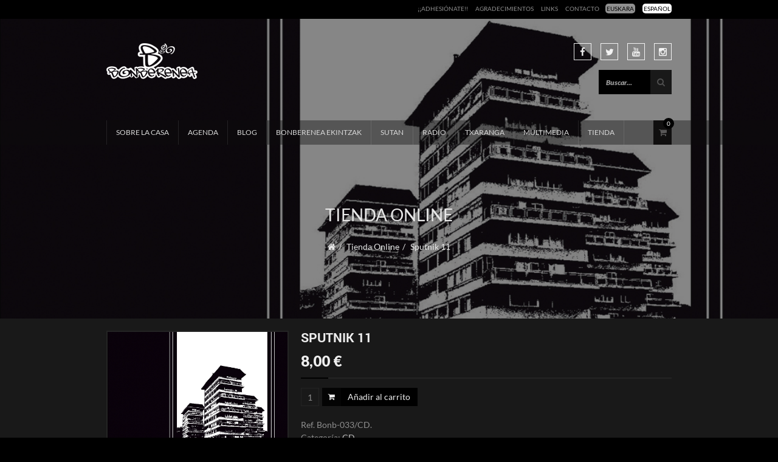

--- FILE ---
content_type: text/css; charset=utf-8
request_url: https://www.bonberenea.com/wp-content/cache/min/1/wp-content/themes/bonberenea-child/style.css?ver=1740557752
body_size: 9079
content:
body{background-image:none}.no-featured-image-post{padding-left:0px!important}.thumbnail-article img,.gallery-item img,.entry-content img,.comments img,.album-widget figure figcaption img,.post-article.single-post .content-album-article .left figure figcaption img,.albums-container article figure figcaption img,.videos-container article figure figcaption img,.photos-container article figure figcaption img,.artists-container article figure figcaption img,.ablums-posts-right article .left figure figcaption img,.single-event-widget figure figcaption img,figure.event figcaption img,.events-container article figure figcaption img,article.event-article figure figcaption img,.artist-widget figure figcaption img,.top-events-albums .events-albums ul li figure figcaption>img,.event-widget figure figcaption img,.event-widget-countdown figure figcaption img,.top-albums-widget article figure figcaption img,.top-rated-albums-widget article figure figcaption img,.photos-container article figure figcaption img,.products>li img,.images .woocommerce-main-image img,.images .thumbnails a img,.widget_shopping_cart_content .product_list_widget li a img,.woocommerce .shop_table.cart .product-thumbnail>a img,.ablums-posts-bottom article .left figure figcaption img{height:auto}.awaiting-moderation{font-style:italic}.form-allowed-tags{display:none}.post-article .content-article h1,.post-article .content-event-article h1{margin-bottom:20px}.event-details .details p span{min-width:90px}.events-container article figure figcaption .min-info h4{color:#fff}article iframe{width:100%}.menu{z-index:99}body.admin-bar{padding-top:0}.products>li .product-container .onsale{position:absolute;z-index:3;border-radius:50%;background:rgba(142,68,173,.8);display:block;width:40px;height:40px;text-align:center;line-height:40px;color:#fff;font-family:'Roboto';font-weight:300;font-size:12px;margin:15px 0 0 15px}.wpb_row{margin-left:0px!important;margin-right:0px!important}.wpb_column>.wpb_wrapper .underline-bg{margin-bottom:20px!important}.widget .tagcloud a{padding:0 8px}.minimal-player .name p{margin-bottom:0px!important}.format-audio figcaption>div,.format-audio figcaption>p{display:none!important}.light-layout .dropcap{color:#717171}.scrollup:hover{cursor:pointer}.owl-item.active:hover{cursor:url(../../../../../../themes/bonberenea-child/assets/img/grab.png) 8 8,default}.owl-item.active:active{cursor:url(../../../../../../themes/bonberenea-child/assets/img/grabbing.png) 8 8,default}.clx-btn-slider{border:2px solid #fff;color:#fff!important;font-size:16px;font-weight:700;padding:15px 21px;text-transform:uppercase}.clx-btn-slider:hover{background-color:rgba(0,0,0,.6);border-color:rgb(255,255,255);border:2px solid #191919}.btn-load-more{display:block;width:100%;margin-bottom:30px;font-weight:400;vertical-align:middle;cursor:pointer;background-image:none;border:1px solid #909090;white-space:nowrap;font-family:'Lato';text-transform:uppercase;color:#ddd;text-align:center;outline:none;padding:11px 12px;font-size:14px;line-height:1.428571429;border-radius:0px!important;-webkit-user-select:none;-moz-user-select:none;-ms-user-select:none;user-select:none;height:50px}.pagi-prev,.pagi-next,.comment-nav-section span a{display:inline-block;width:45%;margin-bottom:30px;margin-left:3%;font-weight:400;vertical-align:middle;cursor:pointer;background-image:none;border:1px solid #909090;white-space:nowrap;font-family:'Lato';text-transform:uppercase;color:#ddd;text-align:center;outline:none;padding:11px 12px;font-size:14px;line-height:1.428571429;border-radius:0px!important;-webkit-user-select:none;-moz-user-select:none;-ms-user-select:none;user-select:none;height:50px}.pagi-next i,.comment-nav-section span.fr a i{margin-right:0;position:relative;float:right;right:0;text-align:center;top:5px;width:20px}.pagi-prev i,.comment-nav-section span.fl a i{margin-right:0;position:relative;float:left;right:0;text-align:center;top:5px;width:20px;display:inline-block}.btn-load-more:hover,.btn-load-more.loading:hover,.pagi-prev:hover,.pagi-next:hover,.comment-nav-section span a:hover{background-color:rgba(0,0,0,.99);border-color:rgb(255,255,255);border:1px solid #191919;text-decoration:none;color:#ddd}.btn-load-more.disabled,.btn-load-more[disabled],fieldset[disabled] .btn-load-more,.pagi-prev.sf-disabled,.pagi-next.sf-disabled,{cursor:not-allowed;pointer-events:none;opacity:.65;filter:alpha(opacity=65);-webkit-box-shadow:none;box-shadow:none}.btn-load-more.loading{background-color:rgba(0,0,0,.6);border:2px solid #191919;background-image:url(../../../../../../themes/bonberenea-child/assets/img/loader.gif);background-position:center center;background-repeat:no-repeat}.bottom-top-10{margin-bottom:5px;margin-top:10px}.vc_clearfix:before,.vc_clearfix:after{content:"";display:table}.vc_clearfix:after{clear:both}.wpb_row *,.wpb_row *:before,.wpb_row *:after{box-sizing:border-box}.vc_container{margin-left:auto;margin-right:auto;padding-left:15px;padding-right:15px}.vc_container:before,.vc_container:after{content:" ";display:table}.vc_container:after{clear:both}.vc_container:before,.vc_container:after{content:" ";display:table}.vc_container:after{clear:both}@media (min-width:768px){.vc_container{width:750px}}@media (min-width:992px){.vc_container{width:970px}}@media (min-width:1200px){.vc_container{width:1170px}}.wpb_row{margin-left:-15px;margin-right:-15px}.wpb_row:before,.wpb_row:after{content:" ";display:table}.wpb_row:after{clear:both}.wpb_row:before,.wpb_row:after{content:" ";display:table}.wpb_row:after{clear:both}.wpb_row .vc_span1,.wpb_row .vc_span2,.wpb_row .vc_span3,.wpb_row .vc_span4,.wpb_row .vc_span5,.wpb_row .vc_span6,.wpb_row .vc_span7,.wpb_row .vc_span8,.wpb_row .vc_span9,.wpb_row .vc_span10,.wpb_row .vc_span11,.wpb_row .vc_span12{margin-left:0}@media (max-width:768px){.wpb_row .wpb_column{margin-bottom:35px}}@media (max-width:768px){.wpb_row>*:last-child,.wpb_row>*:last-child>.wpb_column{margin-bottom:0}}.vc_non_responsive .wpb_row .vc_span1{float:left;min-height:1px;padding-left:15px;padding-right:15px;position:relative;width:8.33333%}.vc_non_responsive .wpb_row .vc_span2{float:left;min-height:1px;padding-left:15px;padding-right:15px;position:relative;width:16.6667%}.vc_non_responsive .wpb_row .vc_span3{float:left;min-height:1px;padding-left:15px;padding-right:15px;position:relative;width:25%}.vc_non_responsive .wpb_row .vc_span4{float:left;min-height:1px;padding-left:15px;padding-right:15px;position:relative;width:33.3333%}.vc_non_responsive .wpb_row .vc_span5{float:left;min-height:1px;padding-left:15px;padding-right:15px;position:relative;width:41.6667%}.vc_non_responsive .wpb_row .vc_span6{float:left;min-height:1px;padding-left:15px;padding-right:15px;position:relative;width:50%}.vc_non_responsive .wpb_row .vc_span7{float:left;min-height:1px;padding-left:15px;padding-right:15px;position:relative;width:58.3333%}.vc_non_responsive .wpb_row .vc_span8{float:left;min-height:1px;padding-left:15px;padding-right:15px;position:relative;width:66.6667%}.vc_non_responsive .wpb_row .vc_span9{float:left;min-height:1px;padding-left:15px;padding-right:15px;position:relative;width:75%}.vc_non_responsive .wpb_row .vc_span10{float:left;min-height:1px;padding-left:15px;padding-right:15px;position:relative;width:83.3333%}.vc_non_responsive .wpb_row .vc_span11{float:left;min-height:1px;padding-left:15px;padding-right:15px;position:relative;width:91.6667%}.vc_non_responsive .wpb_row .vc_span12{float:left;min-height:1px;padding-left:15px;padding-right:15px;position:relative;width:100%}.vc_responsive .wpb_row .vc_span1{min-height:1px;padding-left:15px;padding-right:15px;position:relative}@media (min-width:768px){.vc_responsive .wpb_row .vc_span1{float:left;width:8.33333%}}.vc_responsive .wpb_row .vc_span2{min-height:1px;padding-left:15px;padding-right:15px;position:relative}@media (min-width:768px){.vc_responsive .wpb_row .vc_span2{float:left;width:16.6667%}}.vc_responsive .wpb_row .vc_span3{min-height:1px;padding-left:15px;padding-right:15px;position:relative}@media (min-width:768px){.vc_responsive .wpb_row .vc_span3{float:left;width:25%}}.vc_responsive .wpb_row .vc_span4{min-height:1px;padding-left:15px;padding-right:15px;position:relative}@media (min-width:768px){.vc_responsive .wpb_row .vc_span4{float:left;width:33.3333%}}.vc_responsive .wpb_row .vc_span5{min-height:1px;padding-left:15px;padding-right:15px;position:relative}@media (min-width:768px){.vc_responsive .wpb_row .vc_span5{float:left;width:41.6667%}}.vc_responsive .wpb_row .vc_span6{min-height:1px;padding-left:15px;padding-right:15px;position:relative}@media (min-width:768px){.vc_responsive .wpb_row .vc_span6{float:left;width:50%}}.vc_responsive .wpb_row .vc_span7{min-height:1px;padding-left:15px;padding-right:15px;position:relative}@media (min-width:768px){.vc_responsive .wpb_row .vc_span7{float:left;width:58.3333%}}.vc_responsive .wpb_row .vc_span8{min-height:1px;padding-left:15px;padding-right:15px;position:relative}@media (min-width:768px){.vc_responsive .wpb_row .vc_span8{float:left;width:66.6667%}}.vc_responsive .wpb_row .vc_span9{min-height:1px;padding-left:15px;padding-right:15px;position:relative}@media (min-width:768px){.vc_responsive .wpb_row .vc_span9{float:left;width:75%}}.vc_responsive .wpb_row .vc_span10{min-height:1px;padding-left:15px;padding-right:15px;position:relative}@media (min-width:768px){.vc_responsive .wpb_row .vc_span10{float:left;width:83.3333%}}.vc_responsive .wpb_row .vc_span11{min-height:1px;padding-left:15px;padding-right:15px;position:relative}@media (min-width:768px){.vc_responsive .wpb_row .vc_span11{float:left;width:91.6667%}}.vc_responsive .wpb_row .vc_span12{min-height:1px;padding-left:15px;padding-right:15px;position:relative}@media (min-width:768px){.vc_responsive .wpb_row .vc_span12{float:left;width:100%}}.vc_txt_align_left{text-align:left}.vc_txt_align_right{text-align:right}.vc_txt_align_center{text-align:center}.vc_txt_align_justify{text-align:justify}.vc_el_width_50{margin-left:auto!important;margin-right:auto!important;width:50%}.vc_el_width_60{margin-left:auto!important;margin-right:auto!important;width:60%}.vc_el_width_70{margin-left:auto!important;margin-right:auto!important;width:70%}.vc_el_width_80{margin-left:auto!important;margin-right:auto!important;width:80%}.vc_el_width_90{margin-left:auto!important;margin-right:auto!important;width:90%}.vc_el_width_100{width:100%}.vc_btn{-moz-user-select:none;background-image:none;border:medium none;border-radius:5px;cursor:pointer;display:inline-block;font-size:100%;font-weight:400;line-height:1em;margin-bottom:0;padding:1em 2em;text-align:center;text-decoration:none!important;vertical-align:middle;white-space:nowrap}.vc_btn:focus{outline:thin dotted;outline-offset:-2px}.vc_btn:hover,.vc_btn:focus{color:#333;text-decoration:none}.vc_btn:active,.vc_btn.active{background-image:none;box-shadow:0 3px 5px rgba(0,0,0,.125) inset;outline:0 none}.vc_btn.disabled,.vc_btn[disabled],fieldset[disabled] .vc_btn{box-shadow:none;cursor:not-allowed;opacity:.65;pointer-events:none}.vc_btn_xs{border-radius:5px;font-size:80%;line-height:1em;padding:.5em .8em}.vc_btn_sm{border-radius:5px;font-size:85%;line-height:1em;padding:.8em 1.2em}.vc_btn_lg{border-radius:5px;font-size:115%;line-height:1em;padding:1.1em 2.5em}.vc_btn_square{border-radius:0}.vc_btn_square_outlined{background:none repeat scroll 0 0 rgba(0,0,0,0)!important;border:2px solid;border-radius:0}.vc_btn_round{border-radius:25px}.vc_btn_outlined{background:none repeat scroll 0 0 rgba(0,0,0,0)!important;border:2px solid}.vc_btn_blue{background-color:#5472d2;color:#ffffff!important;transition:all 0.5s ease 0s}.vc_btn_blue:hover{background-color:#3c5ecc;color:#f7f7f7!important}.vc_btn_blue.vc_btn_outlined,.vc_btn_blue.vc_btn_square_outlined{color:#5472d2!important}.vc_btn_blue.vc_btn_outlined:hover,.vc_btn_blue.vc_btn_square_outlined:hover{border-color:#3c5ecc}.vc_btn_blue.vc_btn_3d{box-shadow:0 5px 0 #3253bc;margin-bottom:5px}.vc_btn_blue.vc_btn_3d.vc_btn_xs{box-shadow:0 3px 0 #3253bc;margin-bottom:3px}.vc_btn_blue.vc_btn_3d.vc_btn_sm{box-shadow:0 4px 0 #3253bc;margin-bottom:4px}.vc_btn_turquoise{background-color:#00c1cf;color:#ffffff!important;transition:all 0.5s ease 0s}.vc_btn_turquoise:hover{background-color:#00a4b0;color:#f7f7f7!important}.vc_btn_turquoise.vc_btn_outlined,.vc_btn_turquoise.vc_btn_square_outlined{color:#00c1cf!important}.vc_btn_turquoise.vc_btn_outlined:hover,.vc_btn_turquoise.vc_btn_square_outlined:hover{border-color:#00a4b0}.vc_btn_turquoise.vc_btn_3d{box-shadow:0 5px 0 #008d97;margin-bottom:5px}.vc_btn_turquoise.vc_btn_3d.vc_btn_xs{box-shadow:0 3px 0 #008d97;margin-bottom:3px}.vc_btn_turquoise.vc_btn_3d.vc_btn_sm{box-shadow:0 4px 0 #008d97;margin-bottom:4px}.vc_btn_pink{background-color:#fe6c61;color:#ffffff!important;transition:all 0.5s ease 0s}.vc_btn_pink:hover{background-color:#fe5043;color:#f7f7f7!important}.vc_btn_pink.vc_btn_outlined,.vc_btn_pink.vc_btn_square_outlined{color:#fe6c61!important}.vc_btn_pink.vc_btn_outlined:hover,.vc_btn_pink.vc_btn_square_outlined:hover{border-color:#fe5043}.vc_btn_pink.vc_btn_3d{box-shadow:0 5px 0 #fe3829;margin-bottom:5px}.vc_btn_pink.vc_btn_3d.vc_btn_xs{box-shadow:0 3px 0 #fe3829;margin-bottom:3px}.vc_btn_pink.vc_btn_3d.vc_btn_sm{box-shadow:0 4px 0 #fe3829;margin-bottom:4px}.vc_btn_violet{background-color:#8d6dc4;color:#ffffff!important;transition:all 0.5s ease 0s}.vc_btn_violet:hover{background-color:#7c57bb;color:#f7f7f7!important}.vc_btn_violet.vc_btn_outlined,.vc_btn_violet.vc_btn_square_outlined{color:#8d6dc4!important}.vc_btn_violet.vc_btn_outlined:hover,.vc_btn_violet.vc_btn_square_outlined:hover{border-color:#7c57bb}.vc_btn_violet.vc_btn_3d{box-shadow:0 5px 0 #6e48b1;margin-bottom:5px}.vc_btn_violet.vc_btn_3d.vc_btn_xs{box-shadow:0 3px 0 #6e48b1;margin-bottom:3px}.vc_btn_violet.vc_btn_3d.vc_btn_sm{box-shadow:0 4px 0 #6e48b1;margin-bottom:4px}.vc_btn_peacoc{background-color:#4cadc9;color:#ffffff!important;transition:all 0.5s ease 0s}.vc_btn_peacoc:hover{background-color:#39a0bd;color:#f7f7f7!important}.vc_btn_peacoc.vc_btn_outlined,.vc_btn_peacoc.vc_btn_square_outlined{color:#4cadc9!important}.vc_btn_peacoc.vc_btn_outlined:hover,.vc_btn_peacoc.vc_btn_square_outlined:hover{border-color:#39a0bd}.vc_btn_peacoc.vc_btn_3d{box-shadow:0 5px 0 #338faa;margin-bottom:5px}.vc_btn_peacoc.vc_btn_3d.vc_btn_xs{box-shadow:0 3px 0 #338faa;margin-bottom:3px}.vc_btn_peacoc.vc_btn_3d.vc_btn_sm{box-shadow:0 4px 0 #338faa;margin-bottom:4px}.vc_btn_chino{background-color:#cec2ab;color:#ffffff!important;transition:all 0.5s ease 0s}.vc_btn_chino:hover{background-color:#c3b498;color:#f7f7f7!important}.vc_btn_chino.vc_btn_outlined,.vc_btn_chino.vc_btn_square_outlined{color:#cec2ab!important}.vc_btn_chino.vc_btn_outlined:hover,.vc_btn_chino.vc_btn_square_outlined:hover{border-color:#c3b498}.vc_btn_chino.vc_btn_3d{box-shadow:0 5px 0 #b9a888;margin-bottom:5px}.vc_btn_chino.vc_btn_3d.vc_btn_xs{box-shadow:0 3px 0 #b9a888;margin-bottom:3px}.vc_btn_chino.vc_btn_3d.vc_btn_sm{box-shadow:0 4px 0 #b9a888;margin-bottom:4px}.vc_btn_mulled_wine{background-color:#50485b;color:#ffffff!important;transition:all 0.5s ease 0s}.vc_btn_mulled_wine:hover{background-color:#413a4a;color:#f7f7f7!important}.vc_btn_mulled_wine.vc_btn_outlined,.vc_btn_mulled_wine.vc_btn_square_outlined{color:#50485b!important}.vc_btn_mulled_wine.vc_btn_outlined:hover,.vc_btn_mulled_wine.vc_btn_square_outlined:hover{border-color:#413a4a}.vc_btn_mulled_wine.vc_btn_3d{box-shadow:0 5px 0 #342f3c;margin-bottom:5px}.vc_btn_mulled_wine.vc_btn_3d.vc_btn_xs{box-shadow:0 3px 0 #342f3c;margin-bottom:3px}.vc_btn_mulled_wine.vc_btn_3d.vc_btn_sm{box-shadow:0 4px 0 #342f3c;margin-bottom:4px}.vc_btn_vista_blue{background-color:#75d69c;color:#ffffff!important;transition:all 0.5s ease 0s}.vc_btn_vista_blue:hover{background-color:#5dcf8b;color:#f7f7f7!important}.vc_btn_vista_blue.vc_btn_outlined,.vc_btn_vista_blue.vc_btn_square_outlined{color:#75d69c!important}.vc_btn_vista_blue.vc_btn_outlined:hover,.vc_btn_vista_blue.vc_btn_square_outlined:hover{border-color:#5dcf8b}.vc_btn_vista_blue.vc_btn_3d{box-shadow:0 5px 0 #4ac97d;margin-bottom:5px}.vc_btn_vista_blue.vc_btn_3d.vc_btn_xs{box-shadow:0 3px 0 #4ac97d;margin-bottom:3px}.vc_btn_vista_blue.vc_btn_3d.vc_btn_sm{box-shadow:0 4px 0 #4ac97d;margin-bottom:4px}.vc_btn_black{background-color:#2a2a2a;color:#ffffff!important;transition:all 0.5s ease 0s}.vc_btn_black:hover{background-color:#1b1b1b;color:#f7f7f7!important}.vc_btn_black.vc_btn_outlined,.vc_btn_black.vc_btn_square_outlined{color:#2a2a2a!important}.vc_btn_black.vc_btn_outlined:hover,.vc_btn_black.vc_btn_square_outlined:hover{border-color:#1b1b1b}.vc_btn_black.vc_btn_3d{box-shadow:0 5px 0 #0e0e0e;margin-bottom:5px}.vc_btn_black.vc_btn_3d.vc_btn_xs{box-shadow:0 3px 0 #0e0e0e;margin-bottom:3px}.vc_btn_black.vc_btn_3d.vc_btn_sm{box-shadow:0 4px 0 #0e0e0e;margin-bottom:4px}.vc_btn_grey{background-color:#ebebeb;color:#666666!important;transition:all 0.5s ease 0s}.vc_btn_grey:hover{background-color:#dcdcdc;color:#5e5e5e!important}.vc_btn_grey.vc_btn_outlined,.vc_btn_grey.vc_btn_square_outlined{color:#ebebeb!important}.vc_btn_grey.vc_btn_outlined:hover,.vc_btn_grey.vc_btn_square_outlined:hover{border-color:#dcdcdc}.vc_btn_grey.vc_btn_3d{box-shadow:0 5px 0 #cfcfcf;margin-bottom:5px}.vc_btn_grey.vc_btn_3d.vc_btn_xs{box-shadow:0 3px 0 #cfcfcf;margin-bottom:3px}.vc_btn_grey.vc_btn_3d.vc_btn_sm{box-shadow:0 4px 0 #cfcfcf;margin-bottom:4px}.vc_btn_orange{background-color:#f89406;color:#ffffff!important;transition:all 0.5s ease 0s}.vc_btn_orange:hover{background-color:#da8205;color:#f7f7f7!important}.vc_btn_orange.vc_btn_outlined,.vc_btn_orange.vc_btn_square_outlined{color:#f89406!important}.vc_btn_orange.vc_btn_outlined:hover,.vc_btn_orange.vc_btn_square_outlined:hover{border-color:#da8205}.vc_btn_orange.vc_btn_3d{box-shadow:0 5px 0 #c17305;margin-bottom:5px}.vc_btn_orange.vc_btn_3d.vc_btn_xs{box-shadow:0 3px 0 #c17305;margin-bottom:3px}.vc_btn_orange.vc_btn_3d.vc_btn_sm{box-shadow:0 4px 0 #c17305;margin-bottom:4px}.vc_btn_sky{background-color:#5aa1e3;color:#ffffff!important;transition:all 0.5s ease 0s}.vc_btn_sky:hover{background-color:#4092df;color:#f7f7f7!important}.vc_btn_sky.vc_btn_outlined,.vc_btn_sky.vc_btn_square_outlined{color:#5aa1e3!important}.vc_btn_sky.vc_btn_outlined:hover,.vc_btn_sky.vc_btn_square_outlined:hover{border-color:#4092df}.vc_btn_sky.vc_btn_3d{box-shadow:0 5px 0 #2a86db;margin-bottom:5px}.vc_btn_sky.vc_btn_3d.vc_btn_xs{box-shadow:0 3px 0 #2a86db;margin-bottom:3px}.vc_btn_sky.vc_btn_3d.vc_btn_sm{box-shadow:0 4px 0 #2a86db;margin-bottom:4px}.vc_btn_green{background-color:#6dab3c;color:#ffffff!important;transition:all 0.5s ease 0s}.vc_btn_green:hover{background-color:#5f9434;color:#f7f7f7!important}.vc_btn_green.vc_btn_outlined,.vc_btn_green.vc_btn_square_outlined{color:#6dab3c!important}.vc_btn_green.vc_btn_outlined:hover,.vc_btn_green.vc_btn_square_outlined:hover{border-color:#5f9434}.vc_btn_green.vc_btn_3d{box-shadow:0 5px 0 #53812d;margin-bottom:5px}.vc_btn_green.vc_btn_3d.vc_btn_xs{box-shadow:0 3px 0 #53812d;margin-bottom:3px}.vc_btn_green.vc_btn_3d.vc_btn_sm{box-shadow:0 4px 0 #53812d;margin-bottom:4px}.vc_btn_juicy_pink{background-color:#f4524d;color:#ffffff!important;transition:all 0.5s ease 0s}.vc_btn_juicy_pink:hover{background-color:#f23630;color:#f7f7f7!important}.vc_btn_juicy_pink.vc_btn_outlined,.vc_btn_juicy_pink.vc_btn_square_outlined{color:#f4524d!important}.vc_btn_juicy_pink.vc_btn_outlined:hover,.vc_btn_juicy_pink.vc_btn_square_outlined:hover{border-color:#f23630}.vc_btn_juicy_pink.vc_btn_3d{box-shadow:0 5px 0 #f11f18;margin-bottom:5px}.vc_btn_juicy_pink.vc_btn_3d.vc_btn_xs{box-shadow:0 3px 0 #f11f18;margin-bottom:3px}.vc_btn_juicy_pink.vc_btn_3d.vc_btn_sm{box-shadow:0 4px 0 #f11f18;margin-bottom:4px}.vc_btn_sandy_brown{background-color:#f79468;color:#ffffff!important;transition:all 0.5s ease 0s}.vc_btn_sandy_brown:hover{background-color:#f57f4b;color:#f7f7f7!important}.vc_btn_sandy_brown.vc_btn_outlined,.vc_btn_sandy_brown.vc_btn_square_outlined{color:#f79468!important}.vc_btn_sandy_brown.vc_btn_outlined:hover,.vc_btn_sandy_brown.vc_btn_square_outlined:hover{border-color:#f57f4b}.vc_btn_sandy_brown.vc_btn_3d{box-shadow:0 5px 0 #f46e33;margin-bottom:5px}.vc_btn_sandy_brown.vc_btn_3d.vc_btn_xs{box-shadow:0 3px 0 #f46e33;margin-bottom:3px}.vc_btn_sandy_brown.vc_btn_3d.vc_btn_sm{box-shadow:0 4px 0 #f46e33;margin-bottom:4px}.vc_btn_purple{background-color:#b97ebb;color:#ffffff!important;transition:all 0.5s ease 0s}.vc_btn_purple:hover{background-color:#ae6ab0;color:#f7f7f7!important}.vc_btn_purple.vc_btn_outlined,.vc_btn_purple.vc_btn_square_outlined{color:#b97ebb!important}.vc_btn_purple.vc_btn_outlined:hover,.vc_btn_purple.vc_btn_square_outlined:hover{border-color:#ae6ab0}.vc_btn_purple.vc_btn_3d{box-shadow:0 5px 0 #a559a8;margin-bottom:5px}.vc_btn_purple.vc_btn_3d.vc_btn_xs{box-shadow:0 3px 0 #a559a8;margin-bottom:3px}.vc_btn_purple.vc_btn_3d.vc_btn_sm{box-shadow:0 4px 0 #a559a8;margin-bottom:4px}.vc_btn_white{background-color:#fff;color:#666666!important;transition:all 0.5s ease 0s}.vc_btn_white:hover{background-color:#f0f0f0;color:#5e5e5e!important}.vc_btn_white.vc_btn_outlined,.vc_btn_white.vc_btn_square_outlined{color:#ffffff!important}.vc_btn_white.vc_btn_outlined:hover,.vc_btn_white.vc_btn_square_outlined:hover{border-color:#f0f0f0}.vc_btn_white.vc_btn_3d{box-shadow:0 5px 0 #e3e3e3;margin-bottom:5px}.vc_btn_white.vc_btn_3d.vc_btn_xs{box-shadow:0 3px 0 #e3e3e3;margin-bottom:3px}.vc_btn_white.vc_btn_3d.vc_btn_sm{box-shadow:0 4px 0 #e3e3e3;margin-bottom:4px}.wpb_alert{background-color:#fcf8e3;border:1px solid #faebcc;border-radius:5px;clear:both;color:#8a6d3b;padding:1em 35px 1em 25px;text-shadow:0 1px 0 rgba(255,255,255,.5)}.wpb_alert .messagebox_text *:last-child{margin-bottom:0}.wpb_alert.vc_alert_square{border-radius:0}.wpb_alert.vc_alert_square_outlined{background:none repeat scroll 0 0 rgba(0,0,0,0)!important;border-radius:0;border-width:2px}.wpb_alert.vc_alert_round{border-radius:50px}.wpb_alert.vc_alert_outlined{background:none repeat scroll 0 0 rgba(0,0,0,0)!important;border-width:2px}.wpb_alert.vc_alert_3d{border-width:1px}.wpb_alert-success{background-color:#dff0d8;border-color:#d6e9c6;color:#3c763d}.wpb_alert-success.vc_alert_outlined,.wpb_alert-success.vc_alert_square_outlined{color:#3c763d}.wpb_alert-success.vc_alert_3d{box-shadow:0 5px 0 #c1e2b3}.wpb_alert-error,.wpb_alert-danger{background-color:#f2dede;border-color:#ebccd1;color:#a94442}.wpb_alert-error.vc_alert_outlined,.wpb_alert-danger.vc_alert_outlined,.wpb_alert-error.vc_alert_square_outlined,.wpb_alert-danger.vc_alert_square_outlined{color:#a94442}.wpb_alert-error.vc_alert_3d,.wpb_alert-danger.vc_alert_3d{box-shadow:0 5px 0 #e4b9b9}.wpb_alert-info{background-color:#d9edf7;border-color:#bce8f1;color:#31708f}.wpb_alert-info.vc_alert_outlined,.wpb_alert-info.vc_alert_square_outlined{color:#31708f}.wpb_alert-info.vc_alert_3d{box-shadow:0 5px 0 #afd9ee}.wpb_alert .messagebox_text,.wpb_alert-warning .messagebox_text{background:url(../../../../../../themes/vc/alert.png) no-repeat scroll left center rgba(0,0,0,0);padding-left:40px}.wpb_alert-info .messagebox_text{background:url(../../../../../../themes/vc/info.png) no-repeat scroll left center rgba(0,0,0,0)}.wpb_alert-success .messagebox_text{background:url(../../../../../../themes/vc/tick.png) no-repeat scroll left center rgba(0,0,0,0)}.wpb_alert-error .messagebox_text,.wpb_alert-danger .messagebox_text{background:url(../../../../../../themes/vc/exclamation.png) no-repeat scroll left center rgba(0,0,0,0)}.wpb_video_heading{text-align:center}.vc_call_to_action{background-color:#ebebeb;border:2px solid #ebebeb;border-radius:5px;padding:2em}.vc_call_to_action *:last-child{margin-bottom:0}.vc_call_to_action.vc_cta_square{border-radius:0}.vc_call_to_action.vc_cta_square_outlined{background:none repeat scroll 0 0 rgba(0,0,0,0)!important;border-radius:0}.vc_call_to_action.vc_cta_round{border-radius:50px}.vc_call_to_action.vc_cta_outlined{background:none repeat scroll 0 0 rgba(0,0,0,0)!important}.vc_call_to_action hgroup h2,.vc_call_to_action hgroup h4{clear:none;margin:0}.vc_call_to_action hgroup+p{margin-top:1em}.vc_call_to_action.vc_cta_btn_pos_right .vc_cta_btn{float:right;margin-left:2em}.vc_call_to_action.vc_cta_btn_pos_left .vc_cta_btn{float:left;margin-right:2em}.vc_separator{display:table}.vc_separator h4{display:table-cell;font-size:100%;line-height:1em;white-space:pre}.vc_separator.vc_separator_align_center h4{padding:0 .8em}.vc_separator.vc_separator_align_left{margin-left:0}.vc_separator.vc_separator_align_left h4{padding:0 .8em 0 0}.vc_separator.vc_separator_align_left .vc_sep_holder{width:100%}.vc_separator.vc_separator_align_left .vc_sep_holder.vc_sep_holder_l{display:none}.vc_separator.vc_separator_align_right{margin-right:0}.vc_separator.vc_separator_align_right h4{margin:0!important;padding:0 0 0 .8em}.vc_separator.vc_separator_align_right .vc_sep_holder{width:100%}.vc_separator.vc_separator_align_right .vc_sep_holder.vc_sep_holder_r{display:none}.vc_separator .vc_sep_holder{display:table-cell;height:1px;position:relative;vertical-align:middle;width:50%}.vc_separator .vc_sep_holder .vc_sep_line{border-top:1px solid #ebebeb;display:block;height:1px;position:relative;top:1px;width:100%}.vc_separator.vc_sep_double{height:3px}.vc_separator.vc_sep_double .vc_sep_line{border-bottom:1px solid #ebebeb;border-top:1px solid #ebebeb;height:3px}.vc_separator.vc_sep_dashed .vc_sep_line{border-top-style:dashed}.vc_separator.vc_sep_dotted .vc_sep_line{border-top-style:dotted}.vc_separator.vc_sep_color_blue .vc_sep_line{border-color:#5472d2}.vc_separator.vc_sep_color_turquoise .vc_sep_line{border-color:#00c1cf}.vc_separator.vc_sep_color_pink .vc_sep_line{border-color:#fe6c61}.vc_separator.vc_sep_color_violet .vc_sep_line{border-color:#8d6dc4}.vc_separator.vc_sep_color_peacoc .vc_sep_line{border-color:#4cadc9}.vc_separator.vc_sep_color_chino .vc_sep_line{border-color:#cec2ab}.vc_separator.vc_sep_color_mulled_wine .vc_sep_line{border-color:#50485b}.vc_separator.vc_sep_color_vista_blue .vc_sep_line{border-color:#75d69c}.vc_separator.vc_sep_color_black .vc_sep_line{border-color:#2a2a2a}.vc_separator.vc_sep_color_grey .vc_sep_line{border-color:#ebebeb}.vc_separator.vc_sep_color_orange .vc_sep_line{border-color:#f89406}.vc_separator.vc_sep_color_sky .vc_sep_line{border-color:#5aa1e3}.vc_separator.vc_sep_color_green .vc_sep_line{border-color:#6dab3c}.vc_separator.vc_sep_color_juicy_pink .vc_sep_line{border-color:#f4524d}.vc_separator.vc_sep_color_sandy_brown .vc_sep_line{border-color:#f79468}.vc_separator.vc_sep_color_purple .vc_sep_line{border-color:#b97ebb}.vc_separator.vc_sep_color_white .vc_sep_line{border-color:#fff}img{height:auto}.wpb_single_image img{height:auto;max-width:100%}.wpb_single_image.vc_align_center{text-align:center}.wpb_single_image.vc_align_right{text-align:right}.wpb_single_image.vc_align_left{text-align:left}div .vc_box_rounded{border-radius:4px;box-shadow:none}div .vc_box_outline,div .vc_box_outline_circle{border:1px solid #ebebeb;border-radius:0;box-shadow:none;padding:6px}div .vc_box_border,div .vc_box_border_circle{border:medium none;border-radius:0;box-shadow:none;padding:6px}div .vc_box_shadow,div .vc_box_shadow_border,div .vc_box_shadow_border_circle,div .vc_box_shadow_circle{border-radius:0;box-shadow:0 0 5px rgba(0,0,0,.1)}div .vc_box_shadow_border,div .vc_box_shadow_border_circle{padding:6px}div .vc_box_shadow_3d{border-radius:0;box-shadow:none;margin-bottom:15px}div .vc_box_circle,div .vc_box_outline_circle,div .vc_box_border_circle,div .vc_box_shadow_circle,div .vc_box_shadow_border_circle{border-radius:50%;box-shadow:none;overflow:hidden}div .vc_box_shadow_circle,div .vc_box_shadow_border_circle{box-shadow:0 0 5px rgba(0,0,0,.1)}.vc_box_shadow_3d_wrap{display:inline-block;max-width:100%;position:relative;z-index:0}.vc_box_shadow_3d_wrap:after,.vc_box_shadow_3d_wrap:before{bottom:8%;box-shadow:0 15px 10px rgba(0,0,0,.5);content:"";height:20%;left:10px;max-height:100px;max-width:300px;position:absolute;transform:rotate(-6deg);width:40%;z-index:-1}.vc_box_shadow_3d_wrap:after{left:auto;right:10px;transform:rotate(6deg)}.vc_box_outline.vc_box_border_blue,.vc_box_outline_circle.vc_box_border_blue{border-color:#5472d2}.vc_box_border.vc_box_border_blue,.vc_box_border_circle.vc_box_border_blue{background-color:#5472d2}.vc_box_outline.vc_box_border_turquoise,.vc_box_outline_circle.vc_box_border_turquoise{border-color:#00c1cf}.vc_box_border.vc_box_border_turquoise,.vc_box_border_circle.vc_box_border_turquoise{background-color:#00c1cf}.vc_box_outline.vc_box_border_pink,.vc_box_outline_circle.vc_box_border_pink{border-color:#fe6c61}.vc_box_border.vc_box_border_pink,.vc_box_border_circle.vc_box_border_pink{background-color:#fe6c61}.vc_box_outline.vc_box_border_violet,.vc_box_outline_circle.vc_box_border_violet{border-color:#8d6dc4}.vc_box_border.vc_box_border_violet,.vc_box_border_circle.vc_box_border_violet{background-color:#8d6dc4}.vc_box_outline.vc_box_border_peacoc,.vc_box_outline_circle.vc_box_border_peacoc{border-color:#4cadc9}.vc_box_border.vc_box_border_peacoc,.vc_box_border_circle.vc_box_border_peacoc{background-color:#4cadc9}.vc_box_outline.vc_box_border_chino,.vc_box_outline_circle.vc_box_border_chino{border-color:#cec2ab}.vc_box_border.vc_box_border_chino,.vc_box_border_circle.vc_box_border_chino{background-color:#cec2ab}.vc_box_outline.vc_box_border_mulled_wine,.vc_box_outline_circle.vc_box_border_mulled_wine{border-color:#50485b}.vc_box_border.vc_box_border_mulled_wine,.vc_box_border_circle.vc_box_border_mulled_wine{background-color:#50485b}.vc_box_outline.vc_box_border_vista_blue,.vc_box_outline_circle.vc_box_border_vista_blue{border-color:#75d69c}.vc_box_border.vc_box_border_vista_blue,.vc_box_border_circle.vc_box_border_vista_blue{background-color:#75d69c}.vc_box_outline.vc_box_border_black,.vc_box_outline_circle.vc_box_border_black{border-color:#2a2a2a}.vc_box_border.vc_box_border_black,.vc_box_border_circle.vc_box_border_black{background-color:#2a2a2a}.vc_box_outline.vc_box_border_grey,.vc_box_outline_circle.vc_box_border_grey{border-color:#ebebeb}.vc_box_border.vc_box_border_grey,.vc_box_border_circle.vc_box_border_grey{background-color:#ebebeb}.vc_box_outline.vc_box_border_orange,.vc_box_outline_circle.vc_box_border_orange{border-color:#f89406}.vc_box_border.vc_box_border_orange,.vc_box_border_circle.vc_box_border_orange{background-color:#f89406}.vc_box_outline.vc_box_border_sky,.vc_box_outline_circle.vc_box_border_sky{border-color:#5aa1e3}.vc_box_border.vc_box_border_sky,.vc_box_border_circle.vc_box_border_sky{background-color:#5aa1e3}.vc_box_outline.vc_box_border_green,.vc_box_outline_circle.vc_box_border_green{border-color:#6dab3c}.vc_box_border.vc_box_border_green,.vc_box_border_circle.vc_box_border_green{background-color:#6dab3c}.vc_box_outline.vc_box_border_juicy_pink,.vc_box_outline_circle.vc_box_border_juicy_pink{border-color:#f4524d}.vc_box_border.vc_box_border_juicy_pink,.vc_box_border_circle.vc_box_border_juicy_pink{background-color:#f4524d}.vc_box_outline.vc_box_border_sandy_brown,.vc_box_outline_circle.vc_box_border_sandy_brown{border-color:#f79468}.vc_box_border.vc_box_border_sandy_brown,.vc_box_border_circle.vc_box_border_sandy_brown{background-color:#f79468}.vc_box_outline.vc_box_border_purple,.vc_box_outline_circle.vc_box_border_purple{border-color:#b97ebb}.vc_box_border.vc_box_border_purple,.vc_box_border_circle.vc_box_border_purple{background-color:#b97ebb}.vc_box_outline.vc_box_border_white,.vc_box_outline_circle.vc_box_border_white{border-color:#fff}.vc_box_border.vc_box_border_white,.vc_box_border_circle.vc_box_border_white{background-color:#fff}.wpb_alert p:last-child,#content .wpb_alert p:last-child,.wpb_text_column p:last-child,.wpb_text_column *:last-child,#content .wpb_text_column p:last-child,#content .wpb_text_column *:last-child,.wpb_toggle_content p:last-child{margin-bottom:0}.wpb_row,.wpb_content_element,ul.wpb_thumbnails-fluid>li,.last_toggle_el_margin,.wpb_button{margin-bottom:35px}.fb_like,.twitter-share-button,.entry-content .twitter-share-button,.wpb_googleplus,.wpb_pinterest,.wpb_tab .wpb_content_element,.wpb_accordion .wpb_content_element,.wpb_toggle_content{margin-bottom:21.7391px}.text-left{text-align:left}.text-right{text-align:right}.text-center{text-align:center}.fb_type_standard{height:25px}.fb_type_standard iframe{height:25px}.fb_type_button_count{height:20px}.fb_type_button_count iframe{height:20px}.fb_type_box_count{height:62px}.fb_type_box_count iframe{height:62px}.wpb_googleplus_type_standard{height:25px}.wpb_googleplus_type_small{height:19px}.wpb_googleplus_type_medium{height:21px}.wpb_googleplus_type_tall{height:21px}.wpb_pinterest_type_horizontal{height:21px}.wpb_pinterest_type_vertical{height:60px}.wpb_pinterest_type_none{height:21px}iframe.twitter-share-button{margin:0}.wpb_toggle,#content h4.wpb_toggle{background:url(../../../../../../themes/images/toggle_open.png) no-repeat scroll left center rgba(0,0,0,0);clear:both;margin-top:0;padding-left:25px}.wpb_toggle_title_active,#content h4.wpb_toggle_title_active{background:url(../../../../../../themes/images/toggle_close.png) no-repeat scroll left center rgba(0,0,0,0)}.wpb_toggle:hover{cursor:pointer}.wpb_toggle_content{display:none;margin-top:1em;overflow:hidden;padding:0 0 0 25px}.wpb_toggle_open{display:block}.wpb_widgetised_column .wpb_wrapper>ul{margin:0}.wpb_widgetised_column .wpb_wrapper>ul>li{background-image:none;list-style:none outside none!important;margin-left:0}.wpb_widgetised_column .wpb_wrapper>ul>li:after,.wpb_widgetised_column .wpb_wrapper>ul>li:before{display:none!important}.wpb_button{-moz-border-bottom-colors:none;-moz-border-left-colors:none;-moz-border-right-colors:none;-moz-border-top-colors:none;background-color:#f7f7f7;border-color:#ccc #ccc #b3b3b3;border-image:none;border-radius:2px;border-style:solid;border-width:1px;color:#333;cursor:pointer;display:inline-block;font-size:13px;line-height:18px;margin-bottom:0;margin-top:0;padding:4px 10px;text-align:center;text-shadow:0 1px 1px rgba(255,255,255,.75);vertical-align:middle}.wpb_button:hover,.wpb_button:active,.wpb_button.active,.wpb_button.disabled,.wpb_button[disabled]{background-color:#eaeaea}.wpb_button:hover{background-color:#e6e6e6;color:#333;text-decoration:none;transition:background-color 0.1s linear 0s}.wpb_button:focus{outline:thin dotted;outline-offset:-2px}.wpb_button.active,.wpb_button:active{background-color:#e6e6e6;background-image:none;box-shadow:0 2px 4px rgba(0,0,0,.15) inset,0 1px 2px rgba(0,0,0,.05);outline:0 none}button.wpb_btn-large,span.wpb_btn-large{border-radius:2px;font-size:15px;line-height:normal;padding:9px 14px}button.wpb_btn-large [class^="icon-"],span.wpb_btn-large [class^="icon-"]{margin-top:1px}button.wpb_btn-small,span.wpb_btn-small{font-size:11px;line-height:16px;padding:5px 9px}button.wpb_btn-small [class^="icon-"],span.wpb_btn-small [class^="icon-"]{margin-top:-1px}button.wpb_btn-mini,span.wpb_btn-mini{font-size:11px;line-height:14px;padding:2px 6px}.wpb_btn-primary,.wpb_btn-primary:hover,.wpb_btn-warning,.wpb_btn-warning:hover,.wpb_btn-danger,.wpb_btn-danger:hover,.wpb_btn-success,.wpb_btn-success:hover,.wpb_btn-info,.wpb_btn-info:hover,.wpb_btn-inverse,.wpb_btn-inverse:hover{color:#fff;text-shadow:0 -1px 0 rgba(0,0,0,.25)}.wpb_btn-primary.active,.wpb_btn-warning.active,.wpb_btn-danger.active,.wpb_btn-success.active,.wpb_btn-info.active,.wpb_btn-inverse.active{color:rgba(255,255,255,.75)}.wpb_button{border-color:rgba(0,0,0,.1)}.wpb_btn-primary{background-color:#08c}.wpb_btn-primary:hover,.wpb_btn-primary:active,.wpb_btn-primary.active,.wpb_btn-primary.disabled,.wpb_btn-primary[disabled]{background-color:#0077b3}.wpb_btn-warning{background-color:#f90}.wpb_btn-warning:hover,.wpb_btn-warning:active,.wpb_btn-warning.active,.wpb_btn-warning.disabled,.wpb_btn-warning[disabled]{background-color:#e68a00}.wpb_btn-danger{background-color:#ff675b}.wpb_btn-danger:hover,.wpb_btn-danger:active,.wpb_btn-danger.active,.wpb_btn-danger.disabled,.wpb_btn-danger[disabled]{background-color:#ff4f42}.wpb_btn-success{background-color:#6ab165}.wpb_btn-success:hover,.wpb_btn-success:active,.wpb_btn-success.active,.wpb_btn-success.disabled,.wpb_btn-success[disabled]{background-color:#5aa855}.wpb_btn-info{background-color:#58b9da}.wpb_btn-info:hover,.wpb_btn-info:active,.wpb_btn-info.active,.wpb_btn-info.disabled,.wpb_btn-info[disabled]{background-color:#43b0d5}.wpb_btn-inverse{background-color:#555}.wpb_btn-inverse:hover,.wpb_btn-inverse:active,.wpb_btn-inverse.active,.wpb_btn-inverse.disabled,.wpb_btn-inverse[disabled]{background-color:#484848}button.wpb_button::-moz-focus-inner,input.wpb_button[type="submit"]::-moz-focus-inner{border:0 none;padding:0}a.wpb_button_a{border:medium none;text-decoration:none}a.wpb_button_a:hover{text-decoration:none}.wpb_button:hover{background-image:none}i.icon{display:inline-block;height:16px;line-height:16px;margin-left:5px;vertical-align:text-top;width:16px}.wpb_btn-large i.icon{height:19px;margin-left:9px}.wpb_btn-small i.icon{height:15px}.wpb_btn-mini i.icon{display:none}.wpb_address_book i.icon,option.wpb_address_book{background:url(../../../../../../themes/images/icons/address-book.png) no-repeat scroll right center rgba(0,0,0,0)}.wpb_alarm_clock i.icon,option.wpb_alarm_clock{background:url(../../../../../../themes/images/icons/alarm-clock.png) no-repeat scroll right center rgba(0,0,0,0)}.wpb_anchor i.icon,option.wpb_anchor{background:url(../../../../../../themes/images/icons/anchor.png) no-repeat scroll right center rgba(0,0,0,0)}.wpb_application_image i.icon,option.wpb_application_image{background:url(../../../../../../themes/images/icons/application-image.png) no-repeat scroll right center rgba(0,0,0,0)}.wpb_arrow i.icon,option.wpb_arrow{background:url(../../../../../../themes/images/icons/arrow.png) no-repeat scroll right center rgba(0,0,0,0)}.wpb_asterisk i.icon,option.wpb_asterisk{background:url(../../../../../../themes/images/icons/asterisk.png) no-repeat scroll right center rgba(0,0,0,0)}.wpb_hammer i.icon,option.wpb_hammer{background:url(../../../../../../themes/images/icons/auction-hammer.png) no-repeat scroll right center rgba(0,0,0,0)}.wpb_balloon i.icon,option.wpb_balloon{background:url(../../../../../../themes/images/icons/balloon.png) no-repeat scroll right center rgba(0,0,0,0)}.wpb_balloon_buzz i.icon,option.wpb_balloon_buzz{background:url(../../../../../../themes/images/icons/balloon-buzz.png) no-repeat scroll right center rgba(0,0,0,0)}.wpb_balloon_facebook i.icon,option.wpb_balloon_facebook{background:url(../../../../../../themes/images/icons/balloon-facebook.png) no-repeat scroll right center rgba(0,0,0,0)}.wpb_balloon_twitter i.icon,option.wpb_balloon_twitter{background:url(../../../../../../themes/images/icons/balloon-twitter.png) no-repeat scroll right center rgba(0,0,0,0)}.wpb_battery i.icon,option.wpb_battery{background:url(../../../../../../themes/images/icons/battery-full.png) no-repeat scroll right center rgba(0,0,0,0)}.wpb_binocular i.icon,option.wpb_binocular{background:url(../../../../../../themes/images/icons/binocular.png) no-repeat scroll right center rgba(0,0,0,0)}.wpb_document_excel i.icon,option.wpb_document_excel{background:url(../../../../../../themes/images/icons/blue-document-excel.png) no-repeat scroll right center rgba(0,0,0,0)}.wpb_document_image i.icon,option.wpb_document_image{background:url(../../../../../../themes/images/icons/blue-document-image.png) no-repeat scroll right center rgba(0,0,0,0)}.wpb_document_music i.icon,option.wpb_document_music{background:url(../../../../../../themes/images/icons/blue-document-music.png) no-repeat scroll right center rgba(0,0,0,0)}.wpb_document_office i.icon,option.wpb_document_office{background:url(../../../../../../themes/images/icons/blue-document-office.png) no-repeat scroll right center rgba(0,0,0,0)}.wpb_document_pdf i.icon,option.wpb_document_pdf{background:url(../../../../../../themes/images/icons/blue-document-pdf.png) no-repeat scroll right center rgba(0,0,0,0)}.wpb_document_powerpoint i.icon,option.wpb_document_powerpoint{background:url(../../../../../../themes/images/icons/blue-document-powerpoint.png) no-repeat scroll right center rgba(0,0,0,0)}.wpb_document_word i.icon,option.wpb_document_word{background:url(../../../../../../themes/images/icons/blue-document-word.png) no-repeat scroll right center rgba(0,0,0,0)}.wpb_bookmark i.icon,option.wpb_bookmark{background:url(../../../../../../themes/images/icons/bookmark.png) no-repeat scroll right center rgba(0,0,0,0)}.wpb_camcorder i.icon,option.wpb_camcorder{background:url(../../../../../../themes/images/icons/camcorder.png) no-repeat scroll right center rgba(0,0,0,0)}.wpb_camera i.icon,option.wpb_camera{background:url(../../../../../../themes/images/icons/camera.png) no-repeat scroll right center rgba(0,0,0,0)}.wpb_chart i.icon,option.wpb_chart{background:url(../../../../../../themes/images/icons/chart.png) no-repeat scroll right center rgba(0,0,0,0)}.wpb_chart_pie i.icon,option.wpb_chart_pie{background:url(../../../../../../themes/images/icons/chart-pie.png) no-repeat scroll right center rgba(0,0,0,0)}.wpb_clock i.icon,option.wpb_clock{background:url(../../../../../../themes/images/icons/clock.png) no-repeat scroll right center rgba(0,0,0,0)}.wpb_play i.icon,option.wpb_play{background:url(../../../../../../themes/images/icons/control.png) no-repeat scroll right center rgba(0,0,0,0)}.wpb_fire i.icon,option.wpb_fire{background:url(../../../../../../themes/images/icons/fire.png) no-repeat scroll right center rgba(0,0,0,0)}.wpb_heart i.icon,option.wpb_heart{background:url(../../../../../../themes/images/icons/heart.png) no-repeat scroll right center rgba(0,0,0,0)}.wpb_mail i.icon,option.wpb_mail{background:url(../../../../../../themes/images/icons/mail.png) no-repeat scroll right center rgba(0,0,0,0)}.wpb_shield i.icon,option.wpb_shield{background:url(../../../../../../themes/images/icons/plus-shield.png) no-repeat scroll right center rgba(0,0,0,0)}.wpb_video i.icon,option.wpb_video{background:url(../../../../../../themes/images/icons/video.png) no-repeat scroll right center rgba(0,0,0,0)}.wpb_call_to_action{background-color:#f7f7f7;border:1px solid #f0f0f0;box-sizing:border-box;padding:35px;position:relative}.wpb_call_to_action .wpb_button{box-sizing:border-box;margin:0}.cta_align_left .wpb_button{float:left}.cta_align_right .wpb_button{float:right}.cta_align_left .wpb_button,.cta_align_right .wpb_button{max-width:27.5%}.cta_align_left .wpb_call_text,.cta_align_right .wpb_call_text{clear:none;float:left;width:70%}.cta_align_left .wpb_call_text{float:right}.wpb_call_to_action .wpb_call_text,#content .wpb_call_to_action .wpb_call_text{margin:0;padding-top:0}.cta_align_bottom{text-align:center}.cta_align_bottom .wpb_button{display:inline-block;margin-top:21.7391px;position:static}.cta_no_button .wpb_call_text{float:none;width:auto}@media (max-width:600px){.vc_responsive .cta_align_left .wpb_button,.vc_responsive .cta_align_right .wpb_button{display:block;float:none;margin:3% auto;max-width:70%;width:70%}.vc_responsive .cta_align_left .wpb_call_text,.vc_responsive .cta_align_right .wpb_call_text{max-width:none;text-align:center;width:auto}}.wpb_gmaps_widget .wpb_wrapper{background-color:#f7f7f7;padding:5px}.wpb_gmaps_widget .wpb_map_wraper iframe{border:medium none;display:block;margin-bottom:0;padding:0;width:100%}.wpb_gmaps_widget.vc_map_responsive .wpb_map_wraper{height:0;padding-bottom:56.25%;position:relative}.wpb_gmaps_widget.vc_map_responsive .wpb_map_wraper iframe{height:100%;left:0;position:absolute;top:0}.wpb_content_element .wpb_tabs_nav li a:focus,.wpb_accordion_section .wpb_accordion_header a:focus,.wpb_tour_next_prev_nav a:focus{outline:medium none}.wpb_content_element .wpb_tour_tabs_wrapper,.wpb_content_element .wpb_tabs_nav{padding:0}.wpb_content_element .wpb_tabs_nav{margin:0;padding-left:0!important;text-indent:inherit!important}#content .wpb_content_element .wpb_tabs_nav{margin:0}.wpb_content_element .wpb_tabs_nav li{background-color:#f0f0f0;background-image:none;list-style:none outside none!important;padding:0;white-space:nowrap}.wpb_content_element .wpb_tabs_nav li:after,.wpb_content_element .wpb_tabs_nav li:before{display:none!important}.wpb_content_element .wpb_tabs_nav li.ui-tabs-active,.wpb_content_element .wpb_tabs_nav li:hover{background-color:#f7f7f7}.wpb_content_element .wpb_tabs_nav li.ui-tabs-active a{cursor:default}.wpb_content_element .wpb_tour_tabs_wrapper .wpb_ui-tabs-hide{display:none}.wpb_content_element .wpb_tour_tabs_wrapper .wpb_tabs_nav a,.wpb_content_element .wpb_accordion_header a{border-bottom:medium none;display:block;padding:.5em 1em;text-decoration:none}.wpb_content_element .wpb_accordion_wrapper .wpb_accordion_header,.wpb_content_element.wpb_tabs .wpb_tour_tabs_wrapper .wpb_tab{background-color:#f7f7f7}.wpb_content_element .wpb_tour_tabs_wrapper .wpb_tabs_nav li,.wpb_content_element .wpb_accordion_wrapper .wpb_accordion_header{transition:all 0.2s linear 0s}.wpb_content_element .wpb_tour_tabs_wrapper .wpb_tab,.wpb_content_element .wpb_accordion_wrapper .wpb_accordion_content{padding:1em}.wpb_content_element .wpb_tour_tabs_wrapper .wpb_tab>.wpb_content_element:last-child,.wpb_content_element .wpb_accordion_wrapper .wpb_accordion_content>.wpb_content_element:last-child,.wpb_content_element .wpb_tour_tabs_wrapper .wpb_tab .wpb_row:last-child>div>div.wpb_wrapper .wpb_content_element:last-child,.wpb_content_element .wpb_accordion_wrapper .wpb_accordion_content .wpb_row:last-child>div>div.wpb_wrapper .wpb_content_element:last-child{margin-bottom:0}.wpb_tabs .wpb_tabs_nav li{float:left;margin:0 1px 0 0}.wpb_tour .wpb_tabs_nav{float:left;width:31.6667%}.wpb_tour .wpb_tabs_nav li{clear:left;margin:0 0 1px;width:100%}.wpb_tour .wpb_tabs_nav a{width:100%}.wpb_tour .wpb_tour_tabs_wrapper .wpb_tab{border:medium none;box-sizing:border-box;float:left;padding:0 0 0 21.7391px;width:68.3333%}.wpb_tour_next_prev_nav{font-size:80%;margin-left:31.6667%;padding-left:21.7391px}.wpb_tour_next_prev_nav a{border-bottom:1px dotted;text-decoration:none}.wpb_tour_next_prev_nav a:hover{border-bottom:medium none;text-decoration:none}.wpb_tour_next_prev_nav span{display:inline-block;float:left;padding-top:1em;width:48%}.wpb_tour_next_prev_nav span.wpb_next_slide{float:right;text-align:right}.wpb_accordion .wpb_accordion_wrapper .wpb_accordion_header{font-family:inherit;font-size:inherit;font-weight:inherit;letter-spacing:inherit;line-height:inherit;margin:0 0 1px;padding-top:0;position:relative;text-transform:none}.wpb_accordion .wpb_accordion_wrapper .wpb_accordion_header a{padding-left:1em}.wpb_accordion .wpb_accordion_wrapper .ui-state-default .ui-icon,.wpb_accordion .wpb_accordion_wrapper .ui-state-active .ui-icon{background-image:url(../../../../../../themes/images/toggle_open.png);background-repeat:no-repeat;display:block;height:16px;position:absolute;right:.7em;top:.7em;width:16px}.wpb_accordion .wpb_accordion_wrapper .ui-state-active .ui-icon{background-image:url(../../../../../../themes/images/toggle_close.png)}@media (max-width:480px){.vc_responsive .wpb_tour .wpb_tour_tabs_wrapper .wpb_tabs_nav,.vc_responsive .wpb_tour .wpb_tab,.vc_responsive .wpb_tour_next_prev_nav{float:none;margin-left:0;width:100%}.vc_responsive .wpb_tour_next_prev_nav{padding:0 1em;width:auto}.vc_responsive #content .wpb_tour .wpb_tour_tabs_wrapper .wpb_tabs_nav{margin-bottom:1em}.vc_responsive .wpb_tour .wpb_tab{padding-left:1em;padding-right:1em}.vc_empty_space,.separador-b{display:none}}@media (max-width:768px){.vc_empty_space,.separador-b{}.album-featured img{width:100%}}.wpb_column .wpb_wrapper .wpb_teaser_grid{float:none}body ul.wpb_thumbnails-fluid li{background-image:none;list-style:none outside none!important;margin-left:0;padding:0}body ul.wpb_thumbnails-fluid li:after,body ul.wpb_thumbnails-fluid li:before{display:none!important}body ul.wpb_thumbnails-fluid li .entry-content *:last-child{margin-bottom:0}.wpb_row .wpb_grid ul.wpb_thumbnails-fluid,.wpb_row .wpb_filtered_grid ul.wpb_thumbnails-fluid{overflow:visible!important;padding:0}.wpb_teaser_grid .entry-content{margin:0;padding:0;width:100%}.grid_layout-thumbnail .post-thumb{margin-bottom:0}.grid_layout-thumbnail .post-thumb img{max-width:100%}.wpb_carousel .wpb_wrapper{position:relative}.wpb_carousel .prev,.wpb_carousel .next{background-color:#f7f7f7;font-size:12px;padding:0 6px;position:absolute;text-decoration:none;top:3px;transition:all 0.2s linear 0s;z-index:10}.wpb_carousel .prev:hover,.wpb_carousel .next:hover{background-color:#f0f0f0}.wpb_carousel .prev:focus,.wpb_carousel .next:focus{outline:medium none;text-decoration:none}.wpb_carousel .prev{right:30px}.wpb_carousel .next{right:0}.wpb_carousel .wpb_thumbnails-fluid{width:100%}.wpb_carousel .wpb_thumbnails-fluid>[class*="vc_span"]{height:auto!important}.wpb_teaser_grid .categories_filter,.wpb_categories_filter{list-style:none outside none;margin:0 0 10px;padding:0}.wpb_teaser_grid .categories_filter li,.wpb_categories_filter li{background-image:none;display:block;float:left;list-style:none outside none!important;margin:0 10px 10px 0}.wpb_teaser_grid .categories_filter li:after,.wpb_categories_filter li:after,.wpb_teaser_grid .categories_filter li:before,.wpb_categories_filter li:before{display:none!important}.wpb_teaser_grid .categories_filter li a,.wpb_categories_filter li a{border:medium none;text-decoration:none}.wpb_teaser_grid .categories_filter li a:hover,.wpb_categories_filter li a:hover{border-bottom:1px dotted}.wpb_teaser_grid .categories_filter li.active a,.wpb_categories_filter li.active a{border-bottom:1px dotted}@media (max-width:480px){.vc_responsive .wpb_row ul.wpb_thumbnails-fluid{margin-left:0;width:auto}.vc_responsive .wpb_row .wpb_teaser_grid ul.wpb_thumbnails-fluid [class*="vc_span"]{display:block;float:none;margin-left:0;margin-right:0;width:100%}}.wpb_image_grid .wpb_image_grid_ul{margin:0;padding:0}.wpb_image_grid .wpb_image_grid_ul>li{background-image:none;list-style:none outside none!important}.wpb_image_grid .wpb_image_grid_ul>li:after,.wpb_image_grid .wpb_image_grid_ul>li:before{display:none!important}.wpb_image_grid .wpb_image_grid_ul .isotope-item{float:left;list-style:none outside none;margin:0 1px 1px 0;max-width:100%}.wpb_image_grid .wpb_image_grid_ul a{display:block}.wpb_image_grid .wpb_image_grid_ul img{display:block;height:auto;max-width:100%}.wpb_gallery .theme-default .nivoSlider{margin-bottom:0}.wpb_gallery .theme-default .nivo-controlNav{padding:10px 0 3px}.wpb_gallery .wpb_flexslider .flex-control-nav{bottom:-35px;z-index:3}.wpb_gallery .wpb_flexslider .flex-caption{cursor:default}.wpb_gallery .wpb_flexslider .flex-direction-nav a:before{line-height:1}#content .wpb_gallery_slides ul.slides,.content .wpb_gallery_slides ul.slides,.wpb_gallery_slides ul.slides,#content .wpb_gallery_slides ul.flex-direction-nav,.content .wpb_gallery_slides ul.flex-direction-nav,.wpb_gallery_slides ul.flex-direction-nav,body .wpb_gallery_slides ul li,.wpb_content_element .wpb_gallery_slides ul li{background-image:none;list-style:none outside none;margin:0;padding:0}.flickr_badge_image{background:none repeat scroll 0 0 rgba(0,0,0,0);float:left;height:72px;margin:0 10px 10px 0;padding:0;width:72px}.flickr_badge_image a{border:medium none}.flickr_badge_image img{height:100%;margin:0;max-height:100%;max-width:100%;overflow:hidden;position:relative;width:100%}.wpb_flickr_widget p.flickr_stream_wrap{clear:both;font-size:80%;margin-bottom:0}.wpb_flickr_widget p.flickr_stream_wrap a{background-image:url(../../../../../../themes/images/flickr.png);background-position:left center;background-repeat:no-repeat;display:inline-block;padding-left:25px}.wpb_video_widget .wpb_wrapper .wpb_video_wrapper{padding-top:56%;position:relative}.wpb_video_widget .wpb_wrapper .wpb_video_wrapper>div{padding-top:0!important;position:static}.wpb_video_widget .wpb_wrapper iframe{box-sizing:border-box;display:block;height:100%;left:0;margin:0;position:absolute;top:0;width:100%}.wpb_video_wrapper .fluid-width-video-wrapper{padding-top:45%!important;position:static}.wpb_posts_slider .flex-caption,.wpb_posts_slider .nivo-caption{background-color:#f7f7f7;color:inherit;opacity:1;padding:10px 15px;position:static}.wpb_posts_slider .wpb_gallery_slides>ul>li{background-image:none;list-style:none outside none!important}.wpb_posts_slider .wpb_gallery_slides>ul>li:after,.wpb_posts_slider .wpb_gallery_slides>ul>li:before{display:none!important}.vc_progress_bar .vc_single_bar{background:none repeat scroll 0 0 #f7f7f7;border-radius:3px;box-shadow:0 1px 2px rgba(0,0,0,.1) inset;margin-bottom:11.6667px;position:relative}.vc_progress_bar .vc_single_bar:last-child{margin-bottom:0}.vc_progress_bar .vc_single_bar .vc_label{display:block;padding:.5em 1em;position:relative;z-index:1}.vc_progress_bar .vc_single_bar.bar_blue .vc_bar{background-color:#0074cc}.vc_progress_bar .vc_single_bar.bar_blue .vc_label{color:#fff;text-shadow:0 -1px 0 rgba(0,0,0,.25)}.vc_progress_bar .vc_single_bar.bar_turquoise .vc_bar{background-color:#49afcd}.vc_progress_bar .vc_single_bar.bar_turquoise .vc_label{color:#fff;text-shadow:0 -1px 0 rgba(0,0,0,.25)}.vc_progress_bar .vc_single_bar.bar_green .vc_bar{background-color:#5bb75b}.vc_progress_bar .vc_single_bar.bar_green .vc_label{color:#fff;text-shadow:0 -1px 0 rgba(0,0,0,.25)}.vc_progress_bar .vc_single_bar.bar_orange .vc_bar{background-color:#faa732}.vc_progress_bar .vc_single_bar.bar_orange .vc_label{color:#fff;text-shadow:0 -1px 0 rgba(0,0,0,.25)}.vc_progress_bar .vc_single_bar.bar_red .vc_bar{background-color:#da4f49}.vc_progress_bar .vc_single_bar.bar_red .vc_label{color:#fff;text-shadow:0 -1px 0 rgba(0,0,0,.25)}.vc_progress_bar .vc_single_bar.bar_black .vc_bar{background-color:#414141}.vc_progress_bar .vc_single_bar.bar_black .vc_label{color:#fff;text-shadow:0 -1px 0 rgba(0,0,0,.25)}.vc_progress_bar .vc_single_bar .vc_bar{background-color:#e0e0e0;border-radius:3px;display:block;height:100%;left:0;position:absolute;top:0;transition:width 1s linear 0s;width:0}.vc_progress_bar .vc_single_bar .vc_bar.striped{background-image:linear-gradient(45deg,rgba(255,255,255,.15) 25%,transparent 25%,transparent 50%,rgba(255,255,255,.15) 50%,rgba(255,255,255,.15) 75%,transparent 75%,transparent);background-size:40px 40px}.vc_progress_bar .vc_single_bar .vc_bar.animated{animation:2s linear 0s normal none infinite progress-bar-stripes}@keyframes progress-bar-stripes{0%{background-position:40px 0}100%{background-position:0 0}}@keyframes progress-bar-stripes{0%{background-position:40px 0}100%{background-position:0 0}}.vc_pie_chart{opacity:0;text-align:center;z-index:0}.vc_pie_chart.vc-ready{opacity:1}.vc_pie_chart .vc_pie_wrapper{margin:0 auto;position:relative}.vc_pie_chart canvas{position:relative;z-index:1}.vc_pie_chart .vc_pie_chart_value{display:block;font-size:200%;height:100%;left:0;position:absolute;text-align:center;top:0;width:100%}.vc_pie_chart[data-pie-color="wpb_button"] .vc_pie_chart_back{border-color:#f7f7f7}.vc_pie_chart[data-pie-color="btn-primary"] .vc_pie_chart_back{border-color:#08c}.vc_pie_chart[data-pie-color="btn-info"] .vc_pie_chart_back{border-color:#58b9da}.vc_pie_chart[data-pie-color="btn-success"] .vc_pie_chart_back{border-color:#6ab165}.vc_pie_chart[data-pie-color="btn-warning"] .vc_pie_chart_back{border-color:#f90}.vc_pie_chart[data-pie-color="btn-danger"] .vc_pie_chart_back{border-color:#ff675b}.vc_pie_chart[data-pie-color="btn-inverse"] .vc_pie_chart_back{border-color:#555}.vc_pie_chart_back{border:6px solid #f7f7f7;border-radius:50%;box-sizing:border-box;display:block;height:100%;left:0;opacity:.3;position:absolute;top:0;width:100%}.vc_carousel .vc-carousel-control{text-shadow:none;transition:all 0.2s linear 0s}.vc_carousel .vc-carousel-control:active,.vc_carousel .vc-carousel-control:focus{outline:medium none}.vc_carousel .vc-carousel-control .icon-prev,.vc_carousel .vc-carousel-control .icon-next{background-color:#f7f7f7;transition:all 0.2s linear 0s}.vc_carousel .vc-carousel-control .icon-prev:hover,.vc_carousel .vc-carousel-control .icon-next:hover{background-color:#f0f0f0}.vc_carousel .vc-carousel-indicators li{background-color:#f7f7f7;border-color:#f7f7f7;height:5px;margin:0;transition:all 0.2s linear 0s;width:5px}.vc_carousel .vc-carousel-indicators li.vc-active{background-color:transparent}.wpb_animate_when_almost_visible{opacity:0}.wpb_start_animation.wpb_top-to-bottom{animation:0.7s cubic-bezier(.175,.885,.32,1.275) 0s normal none 1 wpb_ttb;opacity:1}.wpb_start_animation.wpb_bottom-to-top{animation:0.7s cubic-bezier(.175,.885,.32,1.275) 0s normal none 1 wpb_btt;opacity:1}.wpb_start_animation.wpb_left-to-right{animation:0.7s cubic-bezier(.175,.885,.32,1.275) 0s normal none 1 wpb_ltr;opacity:1}.wpb_start_animation.wpb_right-to-left{animation:0.7s cubic-bezier(.175,.885,.32,1.275) 0s normal none 1 wpb_rtl;opacity:1}.wpb_start_animation.wpb_appear{animation:0.7s cubic-bezier(.175,.885,.32,1.275) 0s normal none 1 wpb_appear;opacity:1;transform:scale(1)}@keyframes wpb_ttb{0%{opacity:0;transform:translate(0,-10%)}100%{opacity:1;transform:translate(0,0)}}@keyframes wpb_ttb{0%{opacity:0;transform:translate(0,-10%)}100%{opacity:1;transform:translate(0,0)}}@keyframes wpb_btt{0%{opacity:0;transform:translate(0,10%)}100%{opacity:1;transform:translate(0,0)}}@keyframes wpb_btt{0%{opacity:0;transform:translate(0,10%)}100%{opacity:1;transform:translate(0,0)}}@keyframes wpb_ltr{0%{opacity:0;transform:translate(-10%,0)}100%{opacity:1;transform:translate(0,0)}}@keyframes wpb_ltr{0%{opacity:0;transform:translate(-10%,0)}100%{opacity:1;transform:translate(0,0)}}@keyframes wpb_rtl{0%{opacity:0;transform:translate(10%,0)}100%{opacity:1;transform:translate(0,0)}}@keyframes wpb_rtl{0%{opacity:0;transform:translate(10%,0)}100%{opacity:1;transform:translate(0,0)}}@keyframes wpb_appear{0%{opacity:.1;transform:scale(.5)}100%{opacity:1;transform:scale(1)}}@keyframes wpb_appear{0%{opacity:.1;transform:scale(.5)}100%{opacity:1;transform:scale(1)}}.info{text-align:center}.wpb_row.margin-0{margin-bottom:0}.wpb_row.margin-10{margin-bottom:10px}.margin-10{margin-bottom:10px}.top-nav>.margin-10{margin-bottom:0}h2.wpb_gallery_heading{font-size:25px}.wcmp-out-stock{display:none}.wcmp-product-desc h2{font-size:18px}.wcmp-add-to-cart{-moz-user-select:none;background-color:transparent;background-image:none;border:2px solid #909090;border-radius:0!important;color:#909090;cursor:pointer;display:block;font-family:"Lato";font-size:14px;font-weight:400;height:50px;line-height:1.42857;margin-bottom:15px;margin-top:15px;outline:medium none;padding:11px 12px;text-align:center;text-transform:uppercase;transition:all 0.2s ease-out 0s;vertical-align:middle;white-space:nowrap;width:100%}.top-menu{background-color:#000;text-transform:uppercase;font-size:10px}.top-menu li{display:inline;margin:5px}.top-menu li:last-child{margin-right:0}.top-menu ul{text-align:right;margin-bottom:10px;margin-top:7px;float:right}.qtranxs_language_chooser{float:right;margin-left:5px}.qtranxs_language_chooser li.active a{pointer-events:none;cursor:default;background-color:#fff}.qtranxs_language_chooser li a{background-color:#909090;padding:2px;border-radius:5px;color:#000}.qtranxs_language_chooser li a:hover{background-color:#fff}.attachment-past-events-list{float:right;width:45px;height:auto}#timeline-embed{display:block;width:100%;height:650px}#sf-results-11004{width:100%}.owl-item p strong{text-transform:uppercase;font-weight:400;font-size:12px}.home-news{padding-right:50px;padding-left:50px}.oel-height{height:auto}a.woocommerce-LoopProduct-link{display:none!important}